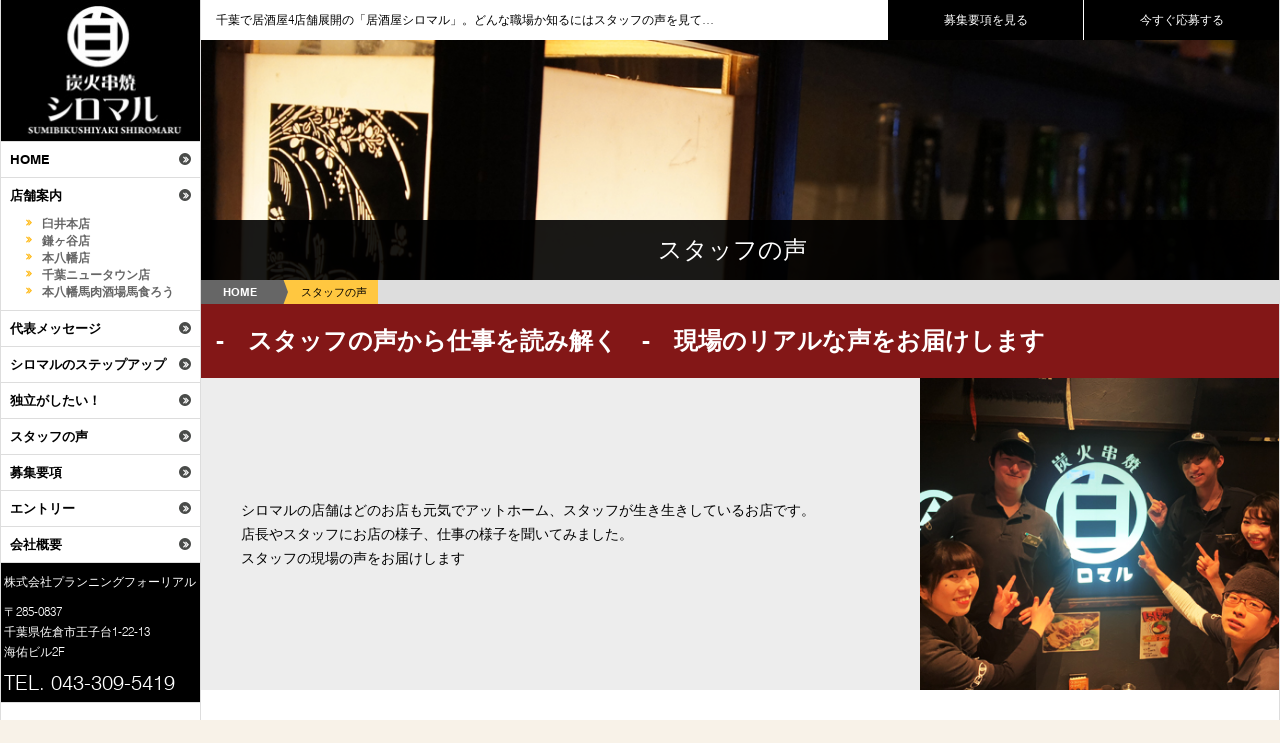

--- FILE ---
content_type: text/html
request_url: http://recruit.shiromaru.net/voice.html
body_size: 2755
content:
<!DOCTYPE html>
<html lang="ja">
<head>
<meta charset="utf-8">
<meta name="viewport" content="width=device-width, initial-scale=1">
<title>スタッフの声｜千葉で居酒屋4店舗展開「居酒屋シロマル」求人サイト｜正社員採用強化中</title>
<meta name="keywords" content="千葉,飲食,居酒屋,正社員,独立">
<meta name="description" content="千葉で居酒屋4店舗展開の「居酒屋シロマル」。更なる店舗拡大を目指し、新卒、中途の募集を強化中。「いつか自分の店を持ちたい」独立志望の方も独立のための経営ノウハウを学べます。どんな職場か知るにはスタッフの声を見て頂くのが一番です。">
<link rel="stylesheet" href="css/bootstrap.min.css">
<link rel="stylesheet" href="css/base.css">
<link rel="stylesheet" href="css/page.css">
<link rel="stylesheet" href="css/font-awesome.min.css">
<link rel="stylesheet" href="css/owl.carousel.min.css">
<link rel="stylesheet" href="css/owl.theme.default.min.css">
<script type="text/javascript" src="js/jquery-2.2.3.min.js"></script>
<script type="text/javascript" src="js/bootstrap.min.js"></script>
<script type="text/javascript" src="js/scrolltopcontrol.js"></script>
<script type="text/javascript" src="js/setting.js"></script>
<script type="text/javascript" src="js/ga.js"></script>
<script type="text/javascript" src="js/jquery.matchHeight-min.js"></script>
<script>$(function(){$('.dokuritu-article').matchHeight();});</script>
<script type="text/javascript" src="js/owl.carousel.js"></script>
<script>
$(document).ready(function(){
	$(".owl-carousel").owlCarousel({
		items : 1,loop:true,
		nav:true,navText:[,],dots:false,
		autoplay:true,autoplayTimeout:3600,
		autoWidth:false,center:true,
		animateOut: 'fadeOut',animateIn: 'fadeIn',
		smartSpeed:600
	});
});
</script>
</head>
<body>
<main id="wrapper">
<header id="header">
	<div id="logo"><a href="./"><img src="images/common/logo.jpg" width="199" height="142" alt="「居酒屋シロマル」｜正社員採用強化中" class="img-responsive center-block hidden-xs"><img src="images/common/logo.jpg" width="199" height="36" alt="" class="img-responsive center-block visible-xs-inline"></a></div>

	<nav id="nav" class="navbar">
		<div class="navbar-header">
			<button class="navbar-toggle" data-toggle="collapse" data-target="#mnav">
				<span class="sr-only">ナビゲーション</span>
				<span class="icon-pos"><i class="fa fa-bars"></i></span>
				<span class="icon-text">MENU</span>
			</button>
		</div>
		<div class="collapse navbar-collapse" id="mnav">
			<ul class="nav nav-pills nav-stacked">
				<li><a href="./">HOME</a></li>
				<li class="dropdown"><a href="shop.html" data-toggle="dropdown" class="dropdown-toggle"><span class="dropdown_link">店舗案内</span></a>
					<ul class="dropdown-menu">
						<li><a href="shop.html#honten">臼井本店</a></li>
						<li><a href="shop.html#kamagaya">鎌ヶ谷店</a></li>
						<li><a href="shop.html#honhachiman">本八幡店</a></li>
						<li><a href="shop.html#newtown">千葉ニュータウン店</a></li>
						<li><a href="shop.html#bakurou">本八幡馬肉酒場馬食ろう</a></li>
					</ul>
				</li>
				<li><a href="message.html">代表メッセージ</a></li>
				<li><a href="stepup.html">シロマルのステップアップ</a></li>
				<li><a href="dokuritu.html">独立がしたい！</a></li>
				<li><a href="voice.html">スタッフの声</a></li>
				<li><a href="recruit.html">募集要項</a></li>
				<li><a href="entry.html">エントリー</a></li>
				<li><a href="company.html">会社概要</a></li>
			</ul>
		</div>
		<button class="navbar-info visible-xs-block" href="#infoblock" data-toggle="collapse">
			<span class="icon-pos"><i class="fa fa-building"></i></span>
			<span class="icon-text">INFO</span>
		</button>
		<div class="visible-xs">
			<div class="collapse" id="infoblock">
				<div class="well">
					<div class="set-address">
						株式会社プランニングフォーリアル<br>〒477-0037　千葉県佐倉市王子台1-22-13　海佑ビル2F<br>
						<a href="tel:0433095419" class="btn btn-sm btn-default btn-block"><i class="fa fa-phone"></i> 043-309-5419</a>
					</div>
				</div>
			</div>
		</div>
	</nav>
	<div id="company-info">
		<div class="info-box">
			<div class="company-name">株式会社プランニングフォーリアル</div>
		</div>
		<p>〒285-0837<br>千葉県佐倉市王子台1-22-13<br>海佑ビル2F</p>
		<p class="phone-large">TEL. 043-309-5419</p>
	</div>

</header>

<article id="page">
<header id="header-article">
	<h1 class="description">千葉で居酒屋4店舗展開の「居酒屋シロマル」。どんな職場か知るにはスタッフの声を見て頂くのが一番です。</h1>
	<div class="btn-area">
		<a href="recruit.html" class="btn btn-header">募集要項を見る</a>
		<a href="entry.html" class="btn btn-header">今すぐ応募する</a>
	</div>
</header>

<div id="main" class="bg_company">
	<div class="item"><div><h2>スタッフの声</h2></div></div>
	<!--div class="bn-subscribe"><a href="subscribe.html"><img src="images/bn-subscribe.png" width="354" height="182" alt="" class="img-responsive center-block"></a></div-->
</div>
<ol class="brc">
	<li class="is-current"><a href="./">HOME</a></li>
	<li>スタッフの声</li>
</ol>
<section class="company">
	<h3 class="h3_tit01">-　スタッフの声から仕事を読み解く　-<br class="br-xs">　現場のリアルな声をお届けします</h3>
	<div class="fix-t">
		<div class="stf-tb">
			<div class="stf-info stf-info_s">
				<p>シロマルの店舗はどのお店も元気でアットホーム、スタッフが生き生きしているお店です。<br>店長やスタッフにお店の様子、仕事の様子を聞いてみました。<br>スタッフの現場の声をお届けします</p>
			</div>
			<div class="stf-img" style="background-image: url(images/staff/img01.jpg); "></div>
		</div>
	</div>
	<div class="section-inner">
				<div class="row">
					<div class="col-xs-12 col-sm-4 col-md-4 target fadeInUp">
						<p class="staff_img"><a href="staff_detail1.html"><img src="images/staff/staff1.jpg" alt="staff" class="img-responsive center-block" width="512" height="512"></a></p>
						<h3 class="text-center"><small>鎌ヶ谷店勤務</small><br>T・M</h3>
					</div>
					<div class="col-xs-12 col-sm-4 col-md-4 target fadeInUp">
						<p class="staff_img"><a href="staff_detail2.html"><img src="images/staff/staff2.jpg" alt="staff" class="img-responsive center-block" width="512" height="512"></a></p>
						<h3 class="text-center"><small>鎌ヶ谷店勤務</small><br>T・S</h3>
					</div>
					<div class="col-xs-12 col-sm-4 col-md-4 target fadeInUp">
						<p class="staff_img"><a href="staff_detail3.html"><img src="images/staff/staff3.jpg" alt="staff" class="img-responsive center-block" width="512" height="512"></a></p>
						<h3 class="text-center"><small>鎌ヶ谷店勤務</small><br>T・T</h3>
					</div>
					<div class="col-xs-12 col-sm-4 col-md-4 target fadeInUp">
						<p class="staff_img"><a href="staff_detail4.html"><img src="images/staff/staff4.jpg" alt="staff" class="img-responsive center-block" width="512" height="512"></a></p>
						<h3 class="text-center"><small>千葉ニュータウン店勤務</small><br>M・N</h3>
					</div>
					<div class="col-xs-12 col-sm-4 col-md-4 target fadeInUp">
						<p class="staff_img"><a href="staff_detail5.html"><img src="images/staff/staff5.jpg" alt="staff" class="img-responsive center-block" width="512" height="512"></a></p>
						<h3 class="text-center"><small>千葉ニュータウン店勤務</small><br>Y・K</h3>
					</div>
					<div class="col-xs-12 col-sm-4 col-md-4 target fadeInUp">
						<p class="staff_img"><a href="staff_detail6.html"><img src="images/staff/staff6.jpg" alt="staff" class="img-responsive center-block" width="512" height="512"></a></p>
						<h3 class="text-center"><small>本八幡店勤務</small><br>R・H</h3>
					</div>
					<div class="col-xs-12 col-sm-4 col-md-4 target fadeInUp">
						<p class="staff_img"><a href="staff_detail7.html"><img src="images/staff/staff7.jpg" alt="staff" class="img-responsive center-block" width="512" height="512"></a></p>
						<h3 class="text-center"><small>本八幡店勤務</small><br>K・A</h3>
					</div>
					<div class="col-xs-12 col-sm-4 col-md-4 target fadeInUp">
						<p class="staff_img"><a href="staff_detail8.html"><img src="images/staff/staff8.jpg" alt="staff" class="img-responsive center-block" width="512" height="512"></a></p>
						<h3 class="text-center"><small>本八幡店勤務</small><br>T・K</h3>
					</div>
					<div class="col-xs-12 col-sm-4 col-md-4 target fadeInUp">
						<p class="staff_img"><a href="staff_detail9.html"><img src="images/staff/staff9.jpg" alt="staff" class="img-responsive center-block" width="512" height="512"></a></p>
						<h3 class="text-center"><small>本八幡店勤務</small><br>K・K</h3>
					</div>
				</div>
			</div>
</section>

<!--footer id="footer">
	<div class="fnav hidden-xs">
			<ul class="nav nav-pills nav-stacked">
				<li><a href="./">HOME</a></li>
				<li class="dropdown"><a href="shop.html" data-toggle="dropdown" class="dropdown-toggle"><span class="dropdown_link">店舗案内</span></a>
					<ul class="dropdown-menu">
						<li><a href="shop.html#honten">臼井本店</a></li>
						<li><a href="shop.html#kamagaya">鎌ヶ谷店</a></li>
						<li><a href="shop.html#honhachiman">本八幡店</a></li>
						<li><a href="shop.html#newtown">千葉ニュータウン店</a></li>
					</ul>
				</li>
				<li><a href="message.html">代表メッセージ</a></li>
				<li><a href="stepup.html">シロマルのステップアップ</a></li>
				<li><a href="dokuritu.html">独立がしたい！</a></li>
				<li><a href="voice.html">スタッフの声</a></li>
				<li><a href="recruit.html">募集要項</a></li>
				<li><a href="entry.html">エントリー</a></li>
				<li><a href="company.html">会社概要</a></li>
			</ul>
		</div>
</footer-->
</article>
</main>

<footer id="copyright">Copyright &copy; Planning for real Co., Ltd . ALL RIGHT RESERVED.</footer>
</body>
</html>

--- FILE ---
content_type: text/css
request_url: http://recruit.shiromaru.net/css/base.css
body_size: 5552
content:
@charset "utf-8";
*{margin:0;padding:0;box-sizing:border-box;}
* > *:last-child{margin-bottom:0;}
html{overflow-x:hidden;overflow-y:scroll;}
.html{line-height:normal;}
p{margin:0;}
p + p,p + ul,p + ol,ul + p,ol + p{margin-top:10px;}

@font-face{font-weight:normal;font-style:normal;font-family:'swis721';src:url('../fonts/swis721btl.woff') format('woff');}
@font-face{font-weight:bold;font-style:normal;font-family:'swis721';src:url('../fonts/swis721btb.woff') format('woff');}

@font-face{font-weight:normal;font-style:normal;font-family:'Yu Gothic';src: local('Yu Gothic Medium');font-weight: 100;}
@font-face{font-weight:bold;font-style:normal;font-family:'Yu Gothic';src: local('Yu Gothic Medium');font-weight: 400;}

body,input,select,textarea{font-family:'swis721',Arial,Helvetica,Roboto,"游ゴシック","Yu Gothic","游ゴシック体","YuGothic","メイリオ",Meiryo,"ヒラギノ角ゴ Pro W3","Hiragino Kaku Gothic Pro",Osaka,"ＭＳ Ｐゴシック","MS PGothic",sans-serif;font-size:100%;}
body{font-size:14px;line-height:24px;color:#000;background: #f8f2e8;}

h1,h2,h3,h4,h5,h6{font-weight:bold;margin:0;}
h1 small, h2 small, h3 small, h4 small, h5 small, h6 small,{
	font-weight:normal;
	line-height:inherit;
	color:inherit;}

.btn{border:none;font-size:14px/20px;padding: 6px 12px;border-radius:0;}
a[class*="btn"]:hover,a[class*="btn"]:active,a[class*="btn"]:focus{opacity:.75;}


#main{position: relative;}
.item{width: 100%;}
.item > div{min-height:648px;width: 100%; background-position: center top; background-size: cover; background-repeat: no-repeat;}
.item_top{width: 100%;}
.item_top > div{min-height:648px;width: 100%; background-position: center top; background-size: cover; background-repeat: no-repeat;}

.owl-carousel{position:relative;}
.owl-carousel .owl-stage-outer{z-index:1;}
.owl-carousel img{height:auto;}

.bn-subscribe{position: absolute;right: 20px;bottom: 20px;z-index: 2;}



section{clear: both;}
section:after{content: "";display: table;clear: both;}
section + section{margin-top: 45px;}

section h2.h2_tit02{border:1px solid #080103;margin-bottom: 20px;font-size: 14px;line-height: 64px;text-align: center;}

.h2_tit01{
	font-size:300%;
	text-align:center;
}

.h2_tit01 span{
	font-size:90%;
}


.row{margin: -30px -15px 0;}
 .row > [class*="col-"]{padding: 0 15px;margin-top: 30px;}

section > .row{margin: 0;}
section > .row > [class*="col-"]{padding: 0;margin: 0;}


/* index */





.section-inner{padding: 35px 15px;}
.section-inner h3{margin-bottom: 30px;}


.cap{text-align: center;font-size: 12px;line-height: 1.5;}


.disc{margin: 0;padding: 0;}
.disc li{margin-left: 1.5em;}


.bg-gray{background: #f4f4f4;}

.pex-t{background: #fff6e0;}
.fix-t{background: #ededed;}

.pex-t.bg_staffwrap{
	background:url(../images/top/bg_staffwrap.jpg) no-repeat center top;
	color:#fff;
	background-size:100% auto;
}

.ico-zero{background: #006;border-radius:10px;width: 136px;text-align: center;line-height: 36px;color:#fff;display: inline-block;margin-right: 10px;}

.zero-copy{display: inline-block;font-weight: bold;}
.zero-copy strong{font-weight: normal;font-size: 30px;}

.zero4-tb{margin-top: 30px;}
.zero4-tb td{
	vertical-align: top;
	width: 33.3%;
}
.zero4-tb td p{margin-top: 10px; text-align:center;}

.stf-tb{display: table;width: 100%;}
.stf-img,.stf-info{display: table-cell;vertical-align: middle;}
.stf-img{background-position: center center;background-repeat: no-repeat;
        background-size: cover;width: 33.3333333333%;}
.stf-info{padding: 20px 40px;width: 66.6666666666%;}

.stf-info h3{font-size:240%;line-height: 1.2;padding:0;margin-bottom: 20px;}
.stf-info h4{font-size:150%;line-height: 1.2;padding:0;margin-bottom: 20px;}
.pex-t .stf-info h3{text-align:center;}
.fix-t .stf-info h3{text-align:center;}

.stf-info .btn-area{margin-top: 40px;}

#index-flow{}

#bn-area{padding: 0 0 35px;margin-top: 0;}
.bn{width: 946px;margin: 0 auto;}
.bn + .bn{margin-top: 30px;}
.bn a:hover{opacity:.75;}

.btn-cclr,.btn-cclr:hover,.btn-cclr:active,.btn-cclr:focus{background: #000;color:#fff;line-height: 36px;width: 440px;}

#index-flow .btn-area{padding:0 50px;width: 266px;}


#whatson{margin-top: 0;}
#whatson h2{margin-bottom: 0;}

.flight-article{display: table;width: 50%;margin-top: 1px;background: #f1f1f1;float: left;}
.flight-img,.flight-info{display: table-cell;vertical-align: middle;}
.flight-img{width: 210px;background-position: center center;background-repeat: no-repeat;background-size: cover;}
.flight-info{width: 374px;padding: 15px 15px 15px 30px;}
.flight-info h3{font-size: 14px;line-height: 14px;font-weight: normal;margin-bottom: 15px;}

.ico-agency{font-family: 'swis721',sans-serif;font-weight: bold; background: #ffc740;font-size: 18px;line-height: 24px;color:#006;text-align: center;display: inline-block;width: 70px;margin-right: 10px;}
.flight-fee{font-family: 'swis721',sans-serif;display: inline-block;font-size: 14px;line-height: 24px;}

.notes{color:#666;margin-top: 30px;font-size: 12px;}


#agency{padding: 0 0 10px;}
#agency table{width: 100%;table-layout: fixed;}
#agency table td{vertical-align: middle;text-align: center;padding:0 5px;}


/* common parts */
#wrapper{width:100%;max-width: 1370px;margin: 0 auto;display: table;table-layout: fixed;background: #fff;}
#wrapper #header,#wrapper article{display: table-cell;vertical-align: top;}
#wrapper #header{width: 200px;border-left: 1px solid #ddd;}
#wrapper article{border-left: 1px solid #ddd;border-right: 1px solid #ddd;}

/* header */
#header{}
#logo{margin:0;border-bottom: 1px solid #ddd;}

/* navigation */
.nav-pills					{padding:0;}
.nav-pills > li				{border-bottom: 1px solid #ddd;}
.nav-pills > li:last-child  {}

.nav-pills > li > a,
.nav-pills > li > a:hover,
.nav-pills > li > a:active,
.nav-pills > li > a:focus,
.nav-pills > li.active > a	{color:#000;font-size:13px;line-height:17px;font-weight:bold;padding:9px 30px 9px 9px;position: relative;border-radius:0;}

.nav-pills > li > a:after	{content: "\f101";font-family: FontAwesome;display: block;position: absolute;top: 50%;right: 9px;bottom: 50%;background: #494b49;margin: -6px 0;font-size: 10px;text-align: center;color:#fff;width: 12px;line-height: 12px;border-radius: 50%;padding-left: 2px;}

.nav-stacked > li + li{margin-top: 0;}


.dropdown-menu{display: block;position: static;min-width: 1px;border:none;float: none;box-shadow:none;padding: 0px 0 10px; font-size:12px;}
.dropdown-menu > li > a{position: relative;padding: 0 9px 0 41px;color:#666;font-weight:bold;}

.dropdown-menu > li > a:before	{content: "\f101";font-family: FontAwesome;display: block;position: absolute;top: 50%;left: 25px;bottom: 50%;margin: -12px 0;font-size: 10px;color:#ffb811;width: 15px;line-height: 23px;}


#search-tab{background: #ededed;}

.nav-tabs{border:none;display: table;width: 100%;table-layout: fixed;}
.nav-tabs > li{margin-bottom: 0;display: table-cell;width: 33.3333333333%;float: none;}
.nav-tabs > li + li{border-left: 1px solid #ededed;}
.nav-tabs > li > a,
.nav-tabs > li > a:hover,
.nav-tabs > li > a:active,
.nav-tabs > li > a:focus {
    margin-right: 0;
    font-size: 24px;
    font-weight: bold;
    line-height: 86px;
    border: none;
    border-radius: 0;
    background: #ffc740;
    color:#006;
    text-align: center;
    padding: 0;
}

.nav-tabs > li.active > a, .nav-tabs > li.active > a:hover, .nav-tabs > li.active > a:focus {
    color:#006;
    background-color: #ededed;
    border: none;
    cursor: default;
}

.tab-content{padding: 70px 60px;}

.btn-slim,.btn-slim:hover,.btn-slim:active,.btn-slim:focus{padding: 0;line-height: 46px;display: block;}

.src-tb{width: 100%;}
.src-tb td select{width: 100%;padding: 9px;height: 46px;}
.slct-td{padding: 20px;width: 37%;}
.excg-td{width: 3%;text-align: center;}
.sbmt-td{padding-left: 60px;width: 23%;}

i.fa-exchange{font-size: 24px;}


#company-info{
	padding: 9px 3px;
	font-size: 12px;
	line-height: 20px;
	border-bottom: 1px solid #ddd;
	color: #fff;
	background: #000;
}

.info-box{display: table;width: 100%;table-layout: fixed;margin-bottom: 10px;}
.company-name,.company-map{display: table-cell;vertical-align: middle;}

.company-map{width: 42px;}
.btn-map,.btn-map:hover,.btn-map:active,.btn-map:focus{background: #735b2d;color:#fff;width: 42px;line-height: 15px;font-size: 11px;text-align: center;padding: 0 4px;border-radius:2px;}
.btn-map:hover,.btn-map:active,.btn-map:focus{opacity:.75;}

#company-info .phone-large{font-size: 21px;}

#company-info p span{display: inline-block;width: 0.5em;text-align: center;text-indent: -0.25em;}


[class*="phone-"]{white-space:nowrap;line-height: 1;font-size:27px;line-height:1;}
[class*="phone-"] i[class*="fa-"]{font-size: 0.8em;margin-right: 0.25em;}


.phone-xlarge{font-size: 60px;}
.phone-large{font-size: 48px;}
.phone-medium{font-size: 24px;}
.phone-small{font-size: 21px;}


[class*="phone-"] small{font-size: .5em;line-height: 1;vertical-align: baseline;font-weight: normal;}
.phone-medium small{line-height: 24px;margin-right: 1em;}


/* article */
#header-article{display: table;width: 100%;table-layout: fixed;}
#header-article .description,#header-article .btn-area{display: table-cell;vertical-align: middle;}

#header-article .description{
	padding:0 15px;
	font-size: 12px;
	line-height: 40px;
	overflow: hidden;
	white-space: nowrap;
	text-overflow:ellipsis;
	font-weight: lighter;
}
#header-article .btn-area{float:right;}
.btn-header,.btn-header:hover,.btn-header:active,.btn-header:focus{background: #000;color:#fff;padding:0 5px;font-size: 12px;line-height: 40px;width: 195px;margin-left: 1px;float: left;}


.btn,.btn-sm{}

.navbar{margin-bottom:0;border-radius:0;border:none;min-height:1px;}



/* footer */

footer{background: #fff6e0;}
#terms{}

#terms h2{text-align: center;font-size: 14px;line-height: 1;margin-bottom: 45px;}

#footer .section-inner{margin-top: -35px;}


#footer .phone-large{font-size: 21px;}


footer nav{padding:20px 0 20px 40px;border-left:1px solid #ccc; }
footer nav ul{list-style:none;font-size:12px;}

.fnav{
	background:#eee;
	padding:15px;
}
.fnav .nav > li {
    display: inline-block;
				vertical-align:top;
				font-size:12px;
}

.fnav .nav > li > a {
    position: relative;
    display: block;
    padding: 0px 15px;
				font-size:12px;
				font-weight:normal;
}

.fnav .dropdown-menu {
    display: block;
    position: static;
    min-width: 1px;
    border: none;
    float: none;
    box-shadow: none;
    padding: 0px 0;
				font-size:12px;
				background-color: #eee!important;
}

.fnav .dropdown-menu > li > a {
    position: relative;
    padding: 0 9px 0 30px;
    color: #666;
}

.fnav .dropdown-menu > li > a::before{
	left: 10px;
}

#copyright{
	font-size:11px;
	text-align:center;
	display:block;
	line-height:40px;
	color:#fff;
	background:#000;
	border:1px solid #ddd;
	border-bottom: none;
	max-width:1370px;
	margin: 0 auto;
}

body a,body a:hover,body a:active,body a:focus{text-decoration:none;outline:none;color:#c61672;outline:none;}

.kome-num{font-size: 12px;line-height: 14px;padding-left: 2em;}
.kome-num:before{width: 2em;margin-left: -2em;display: inline-block;}
.kome-num:nth-of-type(1):before{content: "※1";}
.kome-num:nth-of-type(2):before{content: "※2";}
.kome-num:nth-of-type(3):before{content: "※3";}
.kome-num:nth-of-type(4):before{content: "※4";}
.kome-num:nth-of-type(5):before{content: "※5";}

#footer-box{width: 100%;max-width: 700px;margin: 0 auto;display: table;}
#footer-left,#footer-right{display: table-cell;vertical-align: middle;}

#footer-left{width: 200px;}
#footer-right{padding-left: 45px;font-size: 12px;line-height: 18px;}
#footer-right h3{font-size: 12px;line-height: 18px;font-weight: normal;margin-bottom: 10px;}

.img-responsive{max-width: 1168px;max-width: 100%;}

#section_shopinfo{
	font-size:0;
}
.section-banner{
	background:#000 url(../images/top/icon_shiro.jpg) no-repeat left 10px bottom 10px;
	color:#fff;
	display:inline-block;
	width:25%;
	font-size:12px;
	border-right:1px solid #666;
	text-align:center;
	vertical-align:top;
}

.section-banner-inner{
	background:#000;
}

.section-banner h3{
	padding:10px 10px;
	font-size:14px;
	font-weight:normal;
}

.section-banner p{
	padding:0 10px;
}

.section-banner p:nth-of-type(2){
	padding-bottom:10px;
	font-size:16px;
}

section + section#about {
    margin-top: 0px;
}

#about{
	text-align:center;
}

#about h2{
	margin-bottom:1.5em;
	margin-top: 2em;
}

.bg02{
	background:#fff6e0;
}

.ichioshi_list{
	text-align: justify;
	text-justify: distribute-all-lines;
	margin-top:50px;
}
 
.ichioshi_list:after {
	content:"";
	display: inline-block;
	width: 100%;
	line-height:0;
	height: 0;
}
 
ul.ichioshi_list > li{
  display: inline-block;
		vertical-align:top;
		width:19%;
}

.ichioshi_list > li img{
	border-radius:50%;
	width:100%;
	height:auto;
}

/* margin / padding */

.mb0{margin-bottom:0 !important;}
.mb5{margin-bottom:5px !important;}
.mb10{margin-bottom:10px !important;}
.mb15{margin-bottom:15px !important;}
.mb20{margin-bottom:20px !important;}
.mb25{margin-bottom:25px !important;}
.mb30{margin-bottom:30px !important;}
.mb45{margin-bottom:45px !important;}
.mb50{margin-bottom:50px !important;}
.mb60{margin-bottom:60px !important;}
.mb90{margin-bottom:90px !important;}

.black{color:#000;}

.clr{clear:both;}


.navbar-collapse{padding:0;}
br.dn{display:none;}


#pagetop {position:fixed; bottom:10px; right:10px;width:37px;height:37px;cursor:pointer;background:url(../images/common/pagetop.png) no-repeat;}


#page > #wrapper > h2{font-size:30px;background:#00a0E9;padding:40px 0;color:#fff;}





@media (max-width:767px){
	body{font-size: 12px;line-height: 1.5;}

	/* index */
	.tit-balloon{font-size: 18px;line-height: 36px;}

	.tit-balloon span:after{margin:0 -7px;border-width:12px 7px;}

	.section-inner{padding: 15px;}
	.section-inner h3{font-size: 18px;line-height: 1.25;margin-bottom: 15px;}

	.ssc-balloon{min-height: 280px;}
	#ssc-schedule{padding-bottom: 48px;}


	.cap{font-size: 10px;}


	.disc{margin: 0;padding: 0;}
	.disc li{margin-left: 1.5em;}


	.bg-gray{background: #f4f4f4;}


	#index-style h3{font-size: 18px;margin-bottom: 15px;text-align: center;}
	#index-style h3 span{display: inline-block;border-bottom: 4px solid #f5e4c8;}
	#index-style .section-inner{padding-bottom: 74px;}

	#news-area{margin-top: 0;}
	#news-area h2{font-size: 21px;margin-bottom: 15px;}
	#news-area h2 span{display: inline-block;border-bottom: 4px solid #f5e4c8;}

	.xs-mt-reset{margin-top: 0 !important;}

	.news-article{display: block;padding: 14px 0;}
	.news-month,.news-date,.news-img,.news-comment{display: block;}

	.news-month{width: 30px;text-align: right;font-size: 12px;line-height: 16px;float: left;}
	.news-date{width: 60px;text-align: center;font-size: 32px;line-height: 32px;font-weight: bold;float: left;}
	.news-img{display: none;}
	.news-comment{clear: both;padding-left: 0;padding-top: 10px;}

	.news-comment strong{display: block;margin-bottom: 5px;}

	.item > a div{
	min-height:100vw;
	background-size:140% auto;
	background-position: center center;
}

	.item_top > a div{
	min-height:100vw;
	background-size:140% auto;
	background-position: center center;
}
	.bn-subscribe{width: 280px;}

	section + section{margin-top: 15px;}

	/* common parts */
	#wrapper{margin: 0 auto;display: block;}
	#wrapper article{display: block;padding-top: 50px;}
	#wrapper #header{width: 100%;border-left: none;}
	#wrapper article{border-left: 1px solid #ddd;border-right: none;}

	/* header */
	#wrapper #header{width: 100%;border-bottom: 1px solid #ddd;height: 51px;background: #fff;position:fixed;z-index:10;}
	#logo,#nav{display: table-cell;z-index: 9;}
	#logo{overflow: hidden;border-bottom: none;width: auto;line-height: 1;max-width:130px;}
	#logo a{
	display: block;
	padding: 0px;
	margin: 0;
	width: 100px;
}
	#logo a img{vertical-align: bottom;}
	#nav{width: 90px;}

	#mnav{position: fixed;left: 0;right: 0;background: #fff;top: 51px;}

	#header-article{display: none;}


	#company-info,#header .bn{display: none;}

	.navbar-toggle{float: none;position: fixed;margin: 0;top: 7px;right: 15px;padding: 3px 3px;z-index: 9;width: 36px;height: 36px;text-align: center;border:1px solid #ddd;}
	.icon-pos i{font-size: 14px;line-height: 1;display: block;}
	.icon-text{font-size: 8px;line-height: 1;display: block;margin-top: 2px;}

	.navbar-info{float: none;position: fixed;margin: 0;top: 7px;right: 54px;padding: 3px 3px;z-index: 9;width: 36px;height: 36px;text-align: center;border:1px solid #ddd;border-radius:4px;background: transparent;}
	.icon-pos i{font-size: 14px;line-height: 1;display: block;}
	.icon-text{font-size: 8px;line-height: 1;display: block;margin-top: 2px;}

	#infoblock{position: fixed;left: 0;right: 0;background: #fff;top: 51px;}

	#set-info{
	    width: 100%;
	    display: block;
	    font-size: 12px;
	}
	#set-info .set-address{
	    width: 100%;
	    display: block;
	    text-align: center;
	    padding: 5px 0;
	    border-left:none;
	}
	#set-info .set-contact{
	    width: 100%;
	    display: block;
	    text-align: center;
	    padding: 5px 0 5px 0;
	    border-left:none;
	    margin-top: 10px;
	}

	#set-info .set-contact .set-contact-tit{
	    display: block;
	    color: #0168b7;
	    font-weight: bold;
	    margin-bottom: 8px;
	    margin-top: 12px;
	    margin-bottom: 5px;
	    line-height: 1;
	    text-align: center;
	}
	#infoblock .well{padding: 8px;background: #fff;margin: 12px;}

	.well-default{
	    padding: 5px;
	    line-height: 1.25;
	    border:1px solid #ccc;
	    text-align: left;
	    display: block;
	    margin: 5px 0;
	    width: 100%;
	}




/*	#logo{margin:0;border-bottom: 1px solid #ddd;}
*/

	.nav-tabs > li > a, .nav-tabs > li > a:hover, .nav-tabs > li > a:active, .nav-tabs > li > a:focus {
	    font-size: 18px;
	    line-height: 30px;
	}

	#header-article .btn-area{
	width: 100%;
}
	.btn-header{background: #f5e4ca;color:#4b4243;padding:0 15px;font-size: 12px;line-height: 40px;width: 194px;margin-left: 1px;float: left;}

	.tab-content{padding: 15px;}

	.btn-slim,.btn-slim:hover,.btn-slim:active,.btn-slim:focus{width: 120px;margin: 0 auto;}

	.slct-td{padding:0 5px;}
	.sbmt-td{padding-left: 0px;padding-top: 5px;text-align: center;}

	i.fa-exchange{font-size: 24px;}

	.zero4-tb{width: 100%;}
	.zero4-tb td{width: 100%;padding:0 5px 10px;display: block;}

	.zero4{background: #f1f2f4;}
	.zero-copy{display: block;margin-top: 10px;}

	.ico-zero{width: 80px;margin-right: 2px;}

	.stf-img{display: none;}
	.stf-info{padding: 15px 15px!important;}

	.bn{width: auto;}

	#footer-box{display: block;margin-top: 30px;}
	#footer-left,#footer-right{display: block;}
	#footer-left{text-align: center;width: auto;margin-bottom: 15px;}
	#footer-right{padding-left: 0;}

	.flight-article{width: 100%;}

	#index-flow .btn-area{width: 100%;}

	.flight-info{padding: 15px;}
	.flight-fee{display: block;margin-top: 5px;}
	.ico-agency{width: 60px;margin-right: 2px;}
	
		table.flight-schedule {
		border-collapse: collapse;
		border: 1px solid #666;
		border-bottom: none!important;
		width: 100%!important;
		float: none;
		vertical-align:top;
		margin-right:0%;
	}
	
	table.flight-schedule:last-child{
		margin-right:0%;
		border-bottom: 1px solid #666;
	}
	
	.btn-cclr, .btn-cclr:hover, .btn-cclr:active, .btn-cclr:focus {
    width: auto;
				max-width:80%;
}

.stf-info h3 {
    font-size: 170%;
    line-height: 1.2;
    padding: 0;
    margin-bottom: 20px;
				text-align:left!important;
}

.section-banner {
    width: 100%;
    font-size: 12px;
    border-right: none;
				border-bottom: 1px solid #666;
    text-align: left;
}

#about h2 {
    margin-bottom: 1em;
    margin-top: 1em;
				text-align:left;
				font-size:180%;
}

#about p {
    text-align:left;
}

ul.ichioshi_list {
	text-align:center;
	margin-top: 20px;
}

ul.ichioshi_list > li {
    display: inline-block;
    vertical-align: top;
    width: 30%;
				margin:1%;
}

#copyright{
	line-height: 1.5;
}

.h2_tit01 {
    font-size: 200%;
    text-align: left;
				padding:0 10px;
}

.item > div {
    height: 0!important;
    width: 100%;
    background-position: center top;
    background-size: cover;
    background-repeat: no-repeat;
    padding-top: 60%!important;
				min-height: 1px!important;
}

.item_top > div {
    height: 0!important;
    width: 100%;
    background-position: center top;
    background-size: cover;
    background-repeat: no-repeat;
    padding-top: 60%!important;
				min-height: 1px!important;
}

.pex-t.bg_staffwrap {
    background: none;
}

.pex-t.bg_staffwrap .stf-info{
	color: #000;
}

.pex-t.bg_staffwrap .stf-info p {
    color: #000;
}

	.com_tab {
	width:100%;
	border-top:1px dotted #ccc;
}

.com_tab th{
	padding:10px;
	border-bottom:1px dotted #ccc;
	width:100%;
	display:block;
}

.com_tab td{
	padding:10px;
	border-bottom:1px dotted #ccc;
	width:100%;
	display:block;
}
.com_tab td .form-inline .form-control {
    display: inline-block!important;
    width: 10%;
    vertical-align: middle;
}


}
@media (min-width:768px) and (max-width:991px){
	#header-article{display: block;}
	#header-article .description{display: block;width: 100%;}
	#header-article .btn-area{display: table;width: 100%;table-layout: fixed;}

	.btn-header{display: table-cell;width: 50%;margin-left: 0;float: none;}
	.btn-header + .btn-header{border-left: 1px solid #fff;}

	.tab-content{padding: 45px 15px;}

	.btn-slim,.btn-slim:hover,.btn-slim:active,.btn-slim:focus{width: 120px;}

	.slct-td{padding: 15px;}
	.sbmt-td{padding-left: 20px;}

	i.fa-exchange{font-size: 24px;}

	.zero4{background: #f1f2f4;}
	.zero-copy{display: block;margin-top: 10px;}

	.stf-img{width: 300px;}

	.bn{width: auto;}

	#footer-right{padding-left: 15px;}

	.flight-article{width: 100%;}


	.item > div{min-height: 456px;}
	.item_top > div{min-height: 456px;}

.br-xs{
	display:none;
}

.section-banner{
	background:#000 url(../images/top/icon_shiro.jpg) no-repeat left 10px bottom 10px;
	color:#fff;
	display:inline-block;
	width:50%;
	font-size:12px;
	border-right:1px solid #666;
	border-bottom:1px solid #666;
	text-align:center;
	vertical-align:top;
	padding-top: 15px;
}

.section-banner:nth-child(2n){
	border-right:1px solid none;
}

}
@media (min-width:992px) and (max-width:1199px){
	#header-article .btn-area{}
	.btn-header,.btn-header:hover,.btn-header:active,.btn-header:focus{width: 89px;}

	.tab-content{padding: 70px 30px;}

	.btn-slim,.btn-slim:hover,.btn-slim:active,.btn-slim:focus{width: 120px;}

	.slct-td{padding: 15px;}
	.sbmt-td{padding-left: 20px;}

	i.fa-exchange{font-size: 24px;}

	.zero4{background: #f1f2f4;}
	.zero-copy{display: block;margin-top: 10px;}

	.bn{width: auto;}

	.item > div{min-height: 456px;}
	.item_top > div{min-height: 456px;}
	.br-xs{
	display:none;
}

}
@media (min-width:1200px){
	.br-xs{
	display:none;
}
}






@media print{body{background-image:none;}.container{width:1080px !important;}#pagetop{display:none;}}


--- FILE ---
content_type: text/css
request_url: http://recruit.shiromaru.net/css/page.css
body_size: 3345
content:
/*下層共通
---------------------------*/
#main {
    position: relative;
}

.item{width: 100%; }
.item > div{
	min-height:240px;
	width: 100%;
	background-position: center top;
	background-size: cover;
	background-repeat: no-repeat;
}


#main h2{
	position: absolute;
 bottom: 0;
	right:0;
	color:#fff;
	text-align:center;
	background:rgba(0,0,0,0.9);
	line-height:60px;
	height:60px;
width:100%;
font-size:24px;
padding-right:15px;
font-weight:normal;
}

.h3_tit01{
	background:#831717;
	color:#fff;
	font-size:24px;
	padding:24px 15px;
	width:100%;
	font-weight:bold;
}

.h3_tit02{
	background:#831717;
	color:#fff;
	font-size:24px;
	padding:24px 15px;
	width:100%;
	font-weight:bold;
}

.h3_tit03{
	border:1px solid #080103;margin-bottom: 20px;font-size: 14px;line-height: 64px;text-align: center;
	background:#fff;
}

.h3_tit04{
	background:#ffc740;
	color:#fff;
	font-size:30px;
	padding:24px 15px;
	width:100%;
	font-weight:bold;
	text-align:center;
	position:relative;
	display:block;
}

.h3_tit04:after{
	content:"";
	width: 0;
  height: 0;
  border-left: 30px solid transparent;
  border-right: 30px solid transparent;
  border-top: 30px solid #ffc740;
		position:absolute;
		bottom:-30px;
		left:50%;
		margin-left:-30px;
}

.pex-t .stf-info h3.h3_tit05{
	text-align:center;
	font-size:280%;
}

.h4_tit01{
	position: relative;
 padding-bottom: .5em;
 border-bottom: 4px solid #ccc;
	margin-bottom:20px;
}

.h4_tit01::after {
  position: absolute;
  bottom: -4px;
  left: 0;
  z-index: 2;
  content: '';
  width: 20%;
  height: 4px;
  background-color: #3498db;
}

.h4_tit02{
	background: #f33;
	color: #fff;
	font-size: 14px;
	line-height: 24px;
	padding: 12px 20px;
	max-width: 430px;
	margin-bottom: 20px;
}

.h5_tit01{
	border-left:4px solid #ccc;
	padding-left:10px;
	font-size:120%;
	margin-bottom:10px;
	font-weight:normal;
	margin-top:15px;
}

.kome{font-size: 12px;line-height: 14px;padding-left: 2em;}
.kome:before{width: 1.5em;margin-left: -1.5em;display: inline-block;content: "※";}

.pex-t .stf-info h3 {
    text-align: left;
}

.fix-t .stf-info h3 {
    text-align: left;
}

.stf-info {
    padding: 60px 40px;
    width: 66.6666666666%;
				min-height:300px;
}

.stf-info_s{
	padding: 120px 40px;
}

/*パン屑*/
.brc{
	list-style-type: none;
  background:#ddd;
		  width:100%;
  padding:0;
  margin:0;
  overflow:hidden;
}

.brc li{
  display:table-cell;
  position:relative;
  background: #ffc740;
  color: #666;
		vertical-align:middle;
		font-size:11px;
		padding:0 2em;
}

.brc li:first-child{
	padding:0 0em;
}


.brc li:last-child{
	padding: 0 2em;
}

.brc li:last-child{
  padding-right: 1em;
		background: #ffc740;
		color:#000;
}

.brc li:last-child:before,
.brc li:last-child:after{
  display:none;
}
.brc li:before,
.brc li:after{
  content: "";
  position: absolute;
  width: 0;
  height: 0;
  margin: auto;
}
.brc li:before{
  top:-1em;
  right:-1em;
  border-style: solid;
  border-color: transparent transparent transparent #eee;
  z-index: 5;
}
.brc li:after{
  top:-1.6em;
  right:-.8em;
  border-style: solid;
  border-color: transparent transparent transparent background: #eee;
  border-width: 30px 0 30px 1em;
  z-index: 5;
}
.brc li.is-current a{
  background: #666;
  font-weight: bold;
		display:block;
		padding: 0 2em;
		color:#fff;
}
.brc li.is-current a:hover{
	display:block;
	color:#ffc740;
}
.brc li.is-current:after{
  border-color: transparent transparent transparent #666;
}

.brc li::nth-child(2)::after {
    border-color: transparent transparent transparent #ccc;
}

.brc li::nth-child(2) a{
  background: #bbb;
  font-weight: bold;
		display:block;
		padding: 0 2em;
}

.brc li::nth-child(3) a{
  background: #aaa;
  font-weight: bold;
		display:block;
		padding: 0 2em;
}

.brc li:last-child:after{
  top:-1.6em;
  right:-.8em;
  border-style: solid;
  border-color: transparent transparent transparent background: #ffc740;
  border-width: 30px 0 30px 1em;
  z-index: 5;
}

/* 吹き出し本体 */
.balloon-wrap{
	width: 946px;
	margin: 0 auto 20px;
}

.balloon{
  position: relative;
  padding: 20px;
		background-color: #fff;
  display: inline-block;   
		width:100%;
		border: 1px solid #080103;
}

.balloon ul{
	font-size:16px;
	line-height:1.8;
}

.balloon li{
	margin-left:25px;
}

/* beforeで枠線の三角を表現 */
.balloon::before{
  content: '';
  position: absolute;
  display: block;
  width: 0;
  height: 0;
  left: 50%;
		margin-left:-15px;
  bottom: -15px;
  border-right: 15px solid transparent;
  border-top: 15px solid #080103;
  border-left: 15px solid transparent;
}

/* beforeで本体の三角を表現 */
.balloon::after{
  content: '';
  position: absolute;
  display: block;
  width: 0;
  height: 0;
  left: 50%;
		margin-left:-15px;
  bottom: -14px;
  border-right: 15px solid transparent;
  border-top: 15px solid #fff;
  border-left: 15px solid transparent;
}

.balloon strong{
	font-size:20px;
}

.dokuritu-article{display: table;width: 50%;margin-top: 1px;background: #f1f1f1;float: left; border:1px solid #000;}
.dokuritu-article:first-of-type{border-right:none;}
.flight-img,.flight-info{display: table-cell;vertical-align: middle;}
.flight-img{width: 210px;background-position: center center;background-repeat: no-repeat;background-size: cover;}
.flight-info{width: 374px;padding: 15px 15px 15px 30px;}
.flight-info h3{font-size: 14px;line-height: 14px;font-weight: normal;margin-bottom: 15px;}
.dokuritu-article .ban_pxet .btn-area{
	margin-bottom:20px;
}

.btn-default {
    color: #000;
    background-color: #fff;
    border:2px solid #000;
				font-size:160%;
				padding:10px 60px;
}

.bg_order {
   background:url(../images/order/main_img.jpg) center top no-repeat;
			background-size:cover; 
}

.stf-info p.nmb{
	display:table-cell;
	vertical-align:middle;
	font-size:110px;
	font-weight:bold;
}

.fix-t .stf-info p.nmb{
	padding-right:30px;
}

.pex-t .stf-info p.nmb{
	padding-left:30px;
}

.info_text{
	display:table-cell;
	vertical-align:middle;
	padding:40px 0;
	width: 100%;
}

.blockquote{
	   padding: 10px 15px;
    margin: 0 0 20px;
    border-left: 3px solid #ddd;
}

/*staff
-----------------------------------*/
.bg_staff > .row > [class*="col-"]:nth-child(2n){
}
.staff_img img{
	border-radius:50%;
	transition: .5s ;
			transform: rotateY( 0deg ) ;
}

.staff_img a:hover img{
	 -webkit-filter: sepia(100%);
     -moz-filter: sepia(100%);
     -o-filter: sepia(100%);
     -ms-filter: sepia(100%);
     filter: sepia(100%);
					transform: rotateY( 180deg ) ;
}

.staff_comment{
	padding:0 15px;
	margin-bottom:45px;
	text-align:center;
}

.bg_staff h3{
	margin-bottom:10px!important;
	margin-top:5px;
	line-height:1.5;
}
.bg_staff h3 small{
	padding-bottom:10px;
	color:#CC3366;
}

.staff_btn_back{
	position:absolute;
	bottom:0;
	left:0;
	right:0;
	top: 100%;
	margin:0 auto;
}

.staff_comment_back{
}

.tel{
	text-align:center;
	font-size:140%;
}

.table_cancel{
	border:1px solid #ccc;
	border-top:none;
}

.table_cancel th{
	font-weight:normal;
}

.table_cancel td{
	text-align:right;
}

.table_cancel_com{
	border:1px solid #ccc;
	border-top:none;
	text-align:center;
}

.table_cancel_com th{
	font-weight:normal;
	text-align:center;
	width:50%;
	background:#036eb8;
	color:#fff;
}

.table_cancel_com td{
}

/*OFFERS
----------------------------*/

.bg_offers{
   background:url(../images/offers/main_img.jpg) center top no-repeat;
			background-size:cover; 
}

#Grid .mix{
	opacity: 0;
	display: none;
	width: 25%;
	height: auto;
	list-style-type: none;
	text-align: center;
 font-size:12px;
				}

#Grid .mix img{
	width:100%;
	height:auto;
}

#Grid{
    font-size:0;
}

.ban_pxet{
	/*background: url(../images/bg-pext.jpg) no-repeat center 60%;*/
	background-size:cover;
	padding:60px 0;
	text-align:center;
}

.ban_pxet .btn,.ban_fixt .btn{
	width:80%;
	margin:0 auto;
	font-size:18px;
}


a:hover .ban_pxet,a:hover .ban_fixt{
	opacity:0.8;
}

.ban_fixt{
	/*background: url(../images/bg-fixt.jpg) no-repeat center 60%;*/
	background-size:cover;
	padding:100px 0;
	text-align:center;
}

/**/

.cate_outer{
	position: relative;
    width: 22%;
    height: 22%;
    padding: 11%;
    border-radius: 50%;
    margin: 0.5em;
				background: #000;
				background-size:cover;
	
}

.cate_outer:before{
	content: "";
	position: absolute;
	width: 100%;
	height: 100%;
	background: rgba(29, 22, 5, 0.6);
	top: 0;
	left: 0;
	border-radius: 50%;
}

a:hover .cate_outer:before{
	content: "";
	position: absolute;
	width: 100%;
	height: 100%;
	background: rgba(29, 22, 5, 0.7);
	top: 0;
	left: 0;
	border-radius: 50%;
}

a .cate_outer{
	display:inline-block;
}
.cate_box{
	position: absolute;
    left: 0;
    top: 50%;
    margin: -.5em 0 0;
    width: 100%;
    text-align: center;
    color: #fff;
				font-size:24px;
}

.area-box p{
}

/*ペックスチケット
----------------------------*/

.bg_pexflight{
   background:url(../images/pexflight/main_img.jpg) center top no-repeat;
			background-size:cover; 
}

table.priceTable {
    width: 100%;
    border-top: 1px solid #E7F0F1;
    border-left: 1px solid #E7F0F1;
    border-collapse: collapse;
    border-spacing: 0;
    background-color: #ffffff;
    empty-cells: show;
}

table.priceTable{
	width: 100%;
	border-top:1px solid #E7F0F1;
	border-left:1px solid #E7F0F1;
	border-collapse:collapse;
	border-spacing:0;
	background-color:#ffffff;
	empty-cells:show;
	margin-bottom:10px;
}

table.priceTable th{
	border-right: 1px solid #E7F0F1;
	border-bottom: 1px solid #E7F0F1;
	border-collapse:collapse;
	border-spacing:0;
	text-align:center;
	padding:10px;
}

table.priceTable th.cell-A{
	background:#fbda6c;
}

table.priceTable th.cell-B{
	background:#fe8bad;
}

table.priceTable th.cell-C{
	background:#81c6cf;
}


table.priceTable td{
	border-right: 1px solid #E7F0F1;
	border-bottom: 1px solid #E7F0F1;
	border-collapse:collapse;
	border-spacing:0;
	text-align:center;
	padding:10px;
}

table.priceTable td .price{
	font-size:18px;
	font-weight:normal;
}

table.flightList{
	width: 365px;
	margin: 0;
	border-top:1px solid #E7F0F1;
	border-left:1px solid #E7F0F1;
	border-collapse:collapse;
	border-spacing:0;
	background-color:#ffffff;
	empty-cells:show;
}

table.flightList th{
	padding:4px;
	border-right:1px solid #E7F0F1;
	border-bottom:1px solid #E7F0F1;
	border-collapse:collapse;
	border-spacing:0;
	empty-cells:show;
}


table.flightList td{
	padding:4px;
	border-right:1px solid #E7F0F1;
	border-bottom:1px solid #E7F0F1;
	border-collapse:collapse;
	border-spacing:0;
	empty-cells:show;
}

table.fee_table_three{
	width:820px;
	margin:0 auto;
}

table.fee_table_three td{
	padding:4px;
	font-weight:bold;
	text-align:center;
}

.cal-block table {
    font: 12px;
    color: #666666;
    background-color: #fff;
    width: 100%;
    border: 0;
    border-spacing: 1px;
}

.cal-block table td {
    border: 1px solid #BBB;
}


.cal-block table td.sun {
    width: 28px;
    height: 30px;
    text-align: center;
    background-color: #D76086;
    color: #FFFFFF;
}
.cal-block table td.weekday {
    width: 28px;
    height: 30px;
    text-align: center;
    background-color: #EEEEEE;
    color: #444444;
}
.cal-block table td.sat {
    width: 28px;
    height: 30px;
    text-align: center;
    background-color: #CACACA;
    color: #333333;
}
.cal-block table td.depDate {
    text-align: center;
    color: #444444;
}

.note-airline{
	margin:20px 0;
}


table.flight-schedule {
	border-collapse: collapse;
	border: 1px solid #666;
	width: 33%;
	float: left;
	vertical-align:top;
	margin-right:0.5%;
}

table.flight-schedule:last-child{
	margin-right:0%;
}

table.flight-schedule th.route {
    text-align: center;
    height: 32px;
				width:100%;
}
table.flight-schedule .flight-name {
    border: 1px solid #666;
    width: 29%;
    padding: 2px;
    text-align: center;
				background-color: #E7F0F1;
}

table.flight-schedule tr:nth-of-type(2){
	background-color: #E7F0F1;
}
table.flight-schedule .depTime {
    border: 1px solid #666;
    width: 29%;
    padding: 2px;
    text-align: center;
}
table.flight-schedule .arvTime {
    border: 1px solid #666;
    width: 29%;
    padding: 2px;
    text-align: center;
}
table.flight-schedule .description {
    border: 1px solid #666;
    padding: 2px;
    text-align: center;
}

dl.note{
	margin:20px 0;
}

/*フィックスチケット
----------------------------*/

.bg_fixflight{
   background:url(../images/fixflight/main_img.jpg) center top no-repeat;
			background-size:cover; 
}

/*よくあるご質問
----------------------------*/

.bg_faq{
   background:url(../images/faq/main_img.jpg) center top no-repeat;
			background-size:cover; 
}

.faq .pex-t .nmb{
	text-align:right;
	font-size:60px;
}

/*会社概要
----------------------------*/

.bg_company{
   background:url(../images/company/main_img.jpg) center top no-repeat;
			background-size:cover; 
}

.com_tab {
	width:100%;
	border-top:1px dotted #ccc;
}

.com_tab th{
	padding:10px;
	border-bottom:1px dotted #ccc;
	max-width:200px;
}

.salon_tab th span{
	background: #000;
	color: #fff;
	text-align: center;
	min-width: 85px;
	border-radius: 4px;
	display: inline-block;
	padding:2px 10px;
	letter-spacing:0.1em;
	
}

.com_tab td{
	padding:10px;
	border-bottom:1px dotted #ccc;
	text-align:left;
}

.staff_detail th span{
	min-width: 10em;
	letter-spacing:0;
}
.access iframe{
	-webkit-filter: grayscale(100%);
  filter: grayscale(100%);
}

#scbar{
	border:1px solid #ccc;
	border-radius:4px ;
	background:#fff;
}

.policy_inner{
	font-size:90%;
	margin:20px;
	overflow:hidden;
}

/*entry
---------------------------------*/

h4.rec_tel{
	font-size:300%;
	text-align:center;
}

.rec_tantou span{
	border:1px solid #000;
	padding:2px 15px;
}



--- FILE ---
content_type: application/javascript
request_url: http://recruit.shiromaru.net/js/setting.js
body_size: 333
content:
jQuery(document).ready(function ($) {
     
    $('.dropdown-toggle').click(function(e) {
        // 要素で親メニューリンクとドロップダウンメニュー表示を切り分ける
        if ($(e.target).hasClass('dropdown_link')) {
            var location = $(this).attr('href');
            window.location.href = location;
            return false;
        }
        return true;
    });
 
});

function dropsort() {
    var browser = document.sort_form.sort.value;
    location.href = browser
}

--- FILE ---
content_type: text/plain
request_url: https://www.google-analytics.com/j/collect?v=1&_v=j102&a=457001453&t=pageview&_s=1&dl=http%3A%2F%2Frecruit.shiromaru.net%2Fvoice.html&ul=en-us%40posix&dt=%E3%82%B9%E3%82%BF%E3%83%83%E3%83%95%E3%81%AE%E5%A3%B0%EF%BD%9C%E5%8D%83%E8%91%89%E3%81%A7%E5%B1%85%E9%85%92%E5%B1%8B4%E5%BA%97%E8%88%97%E5%B1%95%E9%96%8B%E3%80%8C%E5%B1%85%E9%85%92%E5%B1%8B%E3%82%B7%E3%83%AD%E3%83%9E%E3%83%AB%E3%80%8D%E6%B1%82%E4%BA%BA%E3%82%B5%E3%82%A4%E3%83%88%EF%BD%9C%E6%AD%A3%E7%A4%BE%E5%93%A1%E6%8E%A1%E7%94%A8%E5%BC%B7%E5%8C%96%E4%B8%AD&sr=1280x720&vp=1280x720&_u=IEBAAEABAAAAACAAI~&jid=364616949&gjid=1491435692&cid=293378445.1768953424&tid=UA-150362223-2&_gid=2094110064.1768953424&_r=1&_slc=1&z=409929726
body_size: -452
content:
2,cG-FPRXCCVYXY